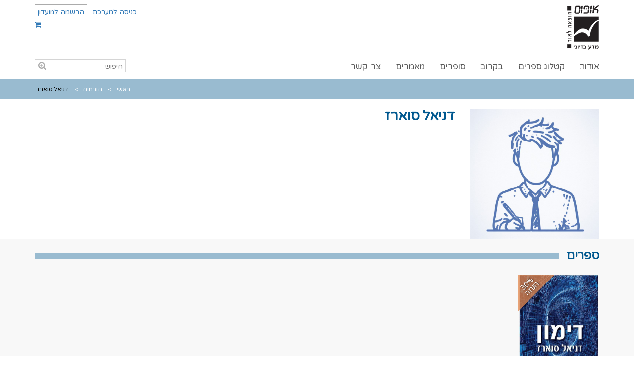

--- FILE ---
content_type: text/html; charset=UTF-8
request_url: https://www.opus.co.il/?id=showcontrib&contribnum=143
body_size: 3943
content:

	
<!DOCTYPE html>
<html lang="en">
<head>
<meta charset="utf-8">
<meta http-equiv="X-UA-Compatible" content="IE=edge">
<meta name="viewport" content="width=device-width, initial-scale=1">
<title>אופוס הוצאה לאור</title>
<link href="/yawiki.css" rel="stylesheet">
<link href="/css/font-awesome.min.css" rel="stylesheet">
<link href="/css/bootstrap.css" rel="stylesheet">
<link href="/css/bootstrap-rtl.css" rel="stylesheet">
<link href="/css/opus.css" rel="stylesheet" type="text/css">

<link rel="stylesheet" href="owlcarousel/owl.carousel.min.css">
<link rel="stylesheet" href="owlcarousel/owl.theme.default.min.css">

<!-- HTML5 shim and Respond.js for IE8 support of HTML5 elements and media queries -->
<!-- WARNING: Respond.js doesn't work if you view the page via file:// -->
<!--[if lt IE 9]>
      <script src="https://oss.maxcdn.com/html5shiv/3.7.2/html5shiv.min.js"></script>
      <script src="https://oss.maxcdn.com/respond/1.4.2/respond.min.js"></script>
 <![endif]-->
<script src="/js/jquery-1.11.3.min.js"></script>
<script src="/js/bootstrap.js"></script>
<script src="/js/opus.js"></script>

<script src="owlcarousel/owl.carousel.min.js"></script>
<link rel="icon" href="https://opus.co.il/favicon.jpg" />

<title>אופוס הוצאה לאור</title>
<meta property="og:site_name" content="אופוס הוצאה לאור" />
 
</head>
<body>  
<header>
	<div class="container">
    	<div class="row">
            <div class="col-md-6 col-xs-6 brand" style="z-index:3000">
            	<a href="/?id=main"><img src="images/opuslogo.png" alt="" class="img-responsive" /></a>
            </div>
            <div id="header-left-side" class="col-md-4 col-md-offset-2">
            	<div id="upper-menu">
                    <div id="hello-dude1">
                    	<a data-toggle="modal" href="#loginModal">כניסה למערכת</a>
<a class="btn btn-bordered" data-toggle="modal" href="#signupModal">הרשמה למועדון</a>

                   </div>
                   <div>
                        <a href="/?id=buy">
                            <div class="cartcount" style="display: none;">
                                <span id="cartcount">&nbsp;</span>
                            </div>
                            <i class="fa fa-shopping-cart" style=\"font-size:150%" aria-hidden="true"></i>
                        </a>
                    </div>
                </div>
            </div>
        </div>
        <nav class="row">
          <div class="col-md-12">
            <nav class="navbar navbar-default">
                <div class="container-fluid-nav">
                  <div class="navbar-header">
                    <button type="button" class="navbar-toggle collapsed" data-toggle="collapse" data-target="#navbar" aria-expanded="false" aria-controls="navbar">
                      <span class="sr-only">תפריט ראשי</span>
                      <i class="fa fa-bars"></i> תפריט ראשי
                    </button>
                  </div>
                  <div id="navbar" class="navbar-collapse collapse">
<ul class="nav navbar-nav list-unstyled">
<li><a href="/?id=about">אודות</a></li>
<li class="dropdown">
<a data-toggle="dropdown">קטלוג ספרים</a>
<ul class="dropdown-menu">
<li><a href="/?id=showbooks&category=50">ספרים דיגיטלים</a></li>
<li><a href="/?id=showbooks&category=48">מוזלים</a></li>
<li><a href="/?id=showbooks&category=46">מארזים</a></li>
<li><a href="/?id=showbooks&category=24">פנטזיה</a></li>
<li><a href="/?id=showbooks&category=25">מדע בדיוני</a></li>
<li><a href="/?id=showbooks&category=31">עיון</a></li>
<li><a href="/?id=showbooks&category=29">ניהול וכלכלה</a></li>
<li><a href="/?id=showbooks&category=26">סיפורת</a></li>
<li><a href="/?id=showbooks&category=27">נוער</a></li>
<li><a href="/?id=showbooks&category=23">עידן חדש</a></li>
<li><a href="/?id=showbooks&category=35">גנזך אורות הסער</a></li>
<li><a href="/?id=showbooks&category=38">מלחמת הנפילים</a></li>
<li><a href="/?id=showbooks&category=33">הערפילאים</a></li>
<li><a href="/?id=showbooks&category=36">החוק הראשון</a></li>
<li><a href="/?id=showbooks&category=44">כישור הזמן</a></li>
<li><a href="/?id=showbooks&category=41">מחזור שער המוות</a></li>
<li><a href="/?id=showbooks&category=37">שיר של אש ושל קרח</a></li>
<li><a href="/?id=showbooks&category=40">רומח הדרקון</a></li>
<li><a href="/?id=showbooks&category=43">ממלכות נשכחות</a></li>

</ul>
</li>
<li><a href="/?id=comingsoon">בקרוב</a></li>
<li><a href="/?id=authors">סופרים</a></li>
<li><a href="/?id=articles">מאמרים</a></li>
<li><a href="/?id=contactus">צרו קשר</a></li>
</ul>
                  
                    <ul class="nav navbar-nav navbar-right">
                      <li>
                      	<div id="search-wrapper">
<form method="get">
<input type="hidden" name="id" value="showbooks" />
<input type="text" id="q" name="search" value="" placeholder="חיפוש">
<button type="submit" id="submit-search" class="fa fa-search-plus"></button>
</form>

                      		 
                            <!-- <form name="search-form" method="post">
                                <input type="text" id="q" name="q" placeholder="חיפוש">
                                <button id="submit-search" class="fa fa-search-plus"></button>
                            </form> -->
                        </div>
                      </li>
                    </ul>
                  </div><!--/.nav-collapse -->
                </div><!--/.container-fluid -->
              </nav>
          </div>
        </nav>
    </div>
</header>


<section id="breadcrumbs">
	<div class="container">
		<div class="row">
			<div class="col-lg-12">
				<ul class="list-unstyled list-inline">
					<li><a href="/?id=main">ראשי</a></li>
<li><a href="/?id=authors">תורמים</a></li>
<li>דניאל סוארז</li>

				</ul>
			</div>
		</div>
	</div>
</section>

<section id="main-content">
<div class="container" id="single-books">
<div class="row">
    <div class="col-lg-3 col-md-4 col-sm-12 col-xs-12">
        <div class="book-large">
            
            <img src="pics/contrib143.jpg" alt="דניאל סוארז" class="img-responsive" onerror="$(this).hide();">
        </div>
    </div>

    <div class="col-lg-7 col-md-8 col-sm-12 col-xs-12 col-xs-push-2 col-xs-push-1 col-xs-push-0 col-xs-push-0">
        <h1 class="book-large-name">דניאל סוארז</h1><br>
        <div class="author-large-info">
            <p></p>
            

        </div>
    </div>
</div>
</div>
<div id="book-bottom-section">
    <div class="strip-background">
        <div class="container more-book-inner" id="more-books">
            <div class="row">
                <div class="col-lg-12">
                    <h2 class="fancy-header">
                        <span>ספרים</span>
                    </h2>
                </div>
            </div>
            <div class="row books-inline">
                	<div class="col-lg-2 col-md-3 col-sm-4 col-xs-6 col-pt-6 book-inline" >
		<div class="book-image-grid">
			<a href="/?id=showbook&catnum=7155">
				<img src="pics/imgthumbs/7155.jpg"  alt="דימון" style="max-height:237px !impoartant; width:100%;height:99%;" class="img-book" />
			</a>
			<a href="/?id=showbook&catnum=7155" class="sale-badge sale-badge-color-orange"><span>30% הנחה</span></a>
		</div>
		
		<div class="book-info" style="text-align: center;">
			<h4 class="book-name">
				<a href="/?id=showbook&catnum=7155">דימון</a>
			</h4>
			<div class="book-author"><a href="/?id=showcontrib&contribnum=143">דניאל סוארז</a>
</div>
			<div class="row">
					<div class="col-md-12">
		<span>מודפס:</span>
		<span class="price-old" style="text-align: center;">98.00</span><span class="price-new" style="text-align: center;">69.00</span>
	</div>
			</div>
			<a href="/?id=showbook&catnum=7155" class="btn btn-primary btn-buy">לרכישה</a>
		</div>
	</div>
            </div>
        </div>
    </div>    
</div>

<footer>
  <div class="container">
	<div class="row">
    	<div class="col-lg-3 col-md-4">
        	<ul class="list-unstyled">
            	<li>אופוס הוצאה לאור</li>
                <li><a href="/?id=main">דף הבית</a></li>
                <li><a href="/?id=about">אודות</a></li>
                <li><a href="/?id=comingsoon">בקרוב</a></li>
                <li><a href="/?id=authors">סופרים</a></li>
            	<li><a href="/?id=articles">מאמרים</a></li>
            </ul>
        </div>
        
        <div class="col-lg-3 col-md-4">
        	<ul class="list-unstyled">
            	<li>קטלוג ספרים</li>
<li><a href="/?id=showbooks&category=50">ספרים דיגיטלים</a></li>
<li><a href="/?id=showbooks&category=48">מוזלים</a></li>
<li><a href="/?id=showbooks&category=46">מארזים</a></li>
<li><a href="/?id=showbooks&category=24">פנטזיה</a></li>
<li><a href="/?id=showbooks&category=25">מדע בדיוני</a></li>
<li><a href="/?id=showbooks&category=31">עיון</a></li>
<li><a href="/?id=showbooks&category=29">ניהול וכלכלה</a></li>
<li><a href="/?id=showbooks&category=26">סיפורת</a></li>
<li><a href="/?id=showbooks&category=27">נוער</a></li>
<li><a href="/?id=showbooks&category=23">עידן חדש</a></li>
<li><a href="/?id=showbooks&category=35">גנזך אורות הסער</a></li>
<li><a href="/?id=showbooks&category=38">מלחמת הנפילים</a></li>
<li><a href="/?id=showbooks&category=33">הערפילאים</a></li>
<li><a href="/?id=showbooks&category=36">החוק הראשון</a></li>
<li><a href="/?id=showbooks&category=44">כישור הזמן</a></li>
<li><a href="/?id=showbooks&category=41">מחזור שער המוות</a></li>
<li><a href="/?id=showbooks&category=37">שיר של אש ושל קרח</a></li>
<li><a href="/?id=showbooks&category=40">רומח הדרקון</a></li>
<li><a href="/?id=showbooks&category=43">ממלכות נשכחות</a></li>

                
            </ul>
        </div>
        
        <div class="col-lg-3 col-md-4">
        	<ul class="list-unstyled">
            	<li>מידע נוסף</li>
                <li><a href="/?id=terms">תנאי שימוש</a></li>
                <li><a href="https://hbreader.heliconbooks.com/?id=howtoread&lang=he&store=opus" target="howtoread">איך לקרוא ספר דיגיטלי</a></li>
                <li><a href="/?id=privacy">הצהרת פרטיות</a></li>
                <li><a href="/?id=a11y">נגישות</a></li>
                <li><a href="/?id=contactus">צרו קשר</a></li>
            </ul>
         </div>
         
         <div class="col-lg-3 col-md-4">
        	<ul class="list-unstyled">
            	<li>רשתות חברתיות</li>
            	<li class="footer-icon"><a href="https://www.facebook.com/%D7%90%D7%95%D7%A4%D7%95%D7%A1-%D7%94%D7%95%D7%A6%D7%90%D7%94-%D7%9C%D7%90%D7%95%D7%A8-153576424712069/" target="_blank"><i class="fa fa-facebook"></i></a></li>
<!--           	<li class="footer-icon"><a href="https://twitter.com/opusspublish"><i class="fa fa-twitter"></i></a></li>
            	<li class="footer-icon"><a href="https://linkedin.com/opusspublish"><i class="fa fa-linkedin"></i></a></li> -->
	            <li class="footer-icon"><a href="https://www.tiktok.com/@opuspublisher"><img src="/images/tiktok.png" style="width:32px" /></a></li>
            	<li class="footer-icon"><a href="https://www.instagram.com/opus_press_books/" target="_blank"><i class="fa fa-instagram"></i></a></li>
            </ul>
        </div>
    </div>
  <div class="row" id="foot-notes">
    	<div class="col-md-6" id="copyrights">
        	© כל הזכויות שמורות לאופוס הוצאה לאור
        </div>
        <div class="col-md-6" id="credits">פיתוח אתר: <a href="http://heliconbooks.co.il" target="_blank">Helicon Books</a> | <a href="http://www.moostash.co.il" target="_blank">מוסטש</a></div>
    </div>
  </div>
</footer>

<!-- Login Modal -->
	<div class="modal fade" id="loginModal">
		<div class="modal-dialog">
			<div class="modal-content">
				
				
				<div class="row">
					<div class="col-12 col-xs-12 col-sm-12 col-lg-12">
					<a href="#" data-dismiss="modal" class="btn pull-left hide"><i class="fa fa-times"></i></a>
						<div class="modal-header">
							<h4 class="modal-title fancy-header">
							<span>כניסה למערכת</span>
							</h4>
						</div>
						<div class="container"></div>
						<div class="modal-body margin-b-25">
							<div class="frm-login-wrapper">
								<form id="frm-login" action="/?id=showcontrib&action=dologin" method="post">
									<div class="form-group">
										<label class="input-label required-field">דואר אלקטרוני</label>
										<input class="form-control required-field" id="login_email" name="email" type="text" value="">
									</div>
									<div class="form-group">
										<label class="input-label required-field">סיסמה</label>
										<input class="form-control required-field" id="login_pass" name="password" type="password">
									</div>
									<div>
										<input class="btn btn-primary pull-left" type="submit" value="כניסה">
										<div class="form-legend">
											<span>&nbsp;*</span> שדה חובה
										</div>
									</div>
									<div class="clearfix"></div>
								</form>
							</div>
						</div>
						<div class="modal-body">
							<div class="frm-login-wrapper">
								<h4 class="modal-title">שכחתי סיסמה</h4>
								<form id="frm-forgot" action="?id=showcontrib&action=forgot" method="post">
									<div class="form-group">
										<label class="input-label required-field">דואר אלקטרוני</label>
										<input class="form-control required-field" id="login_email2" name="email" type="email" style="border:solid 1px #c7d4df;" dir="rtl">
									</div>
									<input class="btn btn-primary pull-left" type="submit" value="איפוס סיסמה">
									<input data-dismiss="modal" class="btn btn-danger pull-right" type="button" value="סגור">
									<div class="clearfix"></div>
								</form>
							</div>
						</div>
					</div>
				</div>
			</div>
		</div>
	</div><!-- /Modal -->	<div class="modal fade" id="signupModal">
		<div class="modal-dialog">
			<div class="modal-content">
			 
				<div class="row">
					<div class="col-12 col-xs-12 col-sm-12 col-lg-12">
						<a href="#" data-dismiss="modal" class="btn pull-left hide"><i class="fa fa-times"></i></a>
						<div class="modal-header">
							<h4 class="modal-title fancy-header">
								<span>הרשמה למועדון</span>
							</h4>
						</div>
						<div class="container"></div>
						<div class="modal-body modal-body-section">
							<div class="frm-login-wrapper">
								<form id="frm-signup" action="?id=showcontrib&action=registernew" method="post">
									<div class="form-group">
										<label class="input-label required-field">דואר אלקטרוני</label>
										<input class="form-control required-field" id="signup_email" name="email" type="email" value="">
									</div>
									<div class="form-group">
										<label class="input-label required-field">שם מלא</label>
										<input class="form-control required-field" id="signup_fullname" name="fullname" type="text" value="">
									</div>
									<div class="form-group">
										<label>תאריך לידה</label>
										<input type="date" class="form-control" value="2007-12-04" name="birthday" />
									</div>
									<div class="form-group">
										<label class="input-label required-field">בחר סיסמה</label>
										<input class="form-control required-field" id="signup_pass1" name="password" type="password">
									</div>
									<div class="form-group">
										<label class="input-label required-field">הקלד סיסמה</label>
										<input class="form-control required-field" id="signup_pass2" name="verpassword" type="password">
									</div>
									<div class="form-group no-bottom-margin">
										<label>
											<input type="checkbox" class="form-control checkbox-inline" id="signup_terms" name="terms">קראתי ואני מסכים ל<a href="/?id=terms">תקנון השימוש</a>
										</label>
									</div>
									<div class="form-group no-bottom-margin">
										<label>
											<input type="checkbox" class="form-control checkbox-inline" id="signup_nl" value="1" name="newsletter" checked>אני מאשר קבלת ניוזלטר
										</label>
									</div>
									<div>
										<div class="form-legend"><span>&nbsp;*</span> שדה חובה</div>
										<input class="btn btn-primary pull-left" type="submit" value="הרשמה למועדון">
										<input id="close-signup" data-dismiss="modal" class="btn btn-danger pull-right" type="button" value="סגור">
										<div class="clearfix"></div>
									</div>
								</form>
							</div>
						</div>
					</div>
				</div>
			</div>
		</div>
	</div>

</body>
</html>


--- FILE ---
content_type: text/css
request_url: https://www.opus.co.il/yawiki.css
body_size: 818
content:
/* Styles for yawiki system */
body {
	color: #424242;
	font-size:14px;
	font-weight:400;
	font-family: "Alef Hebrew", Arial;
}

.para {display:none;
	padding:10px;
	border:1px solid #FF0000;
	-moz-border-radius: 12px;
}

#cmds {
	display:none;
	border:1px solid;
	-moz-border-radius:10px;
}

.cmdtbl {
	display:table-row;
}

.cmditem {
	background:#F3F8FF;
	border:0px solid;
	display:table-cell;
	padding-left:4px;
	padding-right:4px;
	-moz-border-radius: 10px;
}

.cmditem A {text-decoration:none}

.cmdspace {
	display:table-cell;
	padding-left:4px;
	padding-right:4px;
}

.white_content {
	display: block;
	position: absolute;
	top: 50px;
	left: 15%;
	width: 70%;
	height: 400px;
	/*padding: 16px; */
	/* border: 16px solid #7C7778; */
	background-color: white;
	border:1px solid blue;
	z-index:1002;
	overflow: auto;
}

div.white_content .title {
	background-image: url(images/titleTileBg.gif);
	background-repeat: repeat-x;
	background-position: center left;
	color: #ffffff;
	font-size: 14px;
	font-weight: bold;
	padding: 0;
	height: 36px;
	line-height: 36px;
}

h1, .h1, h2, .h2, h3, .h3 {
	margin-top: 20px;
	margin-top: 0;
	margin-bottom: 18px;
	color: #476d8d;
	direction: rtl;
	text-align: right;
}
h3, .h3 {
	font-size: 22px;
}

h2, .h2 {
	font-size: 30px;
}

/* h1 {font-size:24px; font-weight:bold; font-family: arial, sans-serif; color: navy;}
h2 {font-size:18px; font-weight:bold; font-family: arial, sans-serif; color: navy}
h3 {font-size:18px; font-weight:bold; font-family: arial, sans-serif; color: navy}
h4 {font-size:16px; font-family: arial, sans-serif; color:navy} */
/* a:visited {color:navy;text-decoration:none; }
a:link {color:navy; font-family:arial, sans-serif; text-decoration:none}
a:hover {color:blue;} */
.text1 { font-size:14px; }
.text2 { font-size:16px; }
.text3 { font-size:18px; }
.ctext { font-size:14px; font-family: courier; direction:ltr; text-align:left; background:#E8E8E8}
.lighttext { font-size: 12px; font-family: arial, sans-serif; color:gray }
/* table {font-size:14px; font-family: arial, sans-serif} */
td.item {background:url(button.gif); width:146px; text-align: center; height:48px; font-size:16px ; color:white }


--- FILE ---
content_type: text/css
request_url: https://www.opus.co.il/css/opus.css
body_size: 3714
content:
@charset "utf-8";
@import 'https://fonts.googleapis.com/css?family=Varela+Round&subset=hebrew';

html, body {
	font-family: 'Varela Round', sans-serif;
	color:#454545;
}
h1, h2, h3, h4, h5, h6 {
	direction:rtl;
	color: #00588f;
}
.brand {
	text-align:right;
	padding-top:5px;
	padding-bottom:5px;
}
#upper-menu {
	margin-bottom:29px;
	margin-top:7px;
	text-align:left;
	direction:rtl;
	font-size:14px;
}
#hello-dude {
	display:none;
}
.btn-bordered {
	border: solid 1px #ababab;
	padding:5px;
	border-radius:0;
}
.btn-unbordered {
	border: solid 0px #ababab;
	padding:5px;
	border-radius:0;
}
.btn-buy {
	margin-top: 5px;
}
#upper-menu a {
	text-decoration:none;
	display:inline-block;
	margin-right: 7px;
}
#upper-menu a:hover {
	text-decoration:none;
}
#header-left-side {
	padding-top:2px;
}
#search-wrapper {
	border:1px solid #d5d5d5;
	background:#fff;
	height:26px;
	line-height:24px;
	margin-top:10px;
}
#q {
	border:none;
	background:transparent;
	width:100%;
	border-radius:0;
	padding:5px;
	height:26px;
	font-size:14px;
	line-height:22px;
}
#submit-search {
	width:24px;
	height:24px;
	position:absolute;
	top:10px;
	color:#acacac;
	left:5px;
	background:transparent;
	border:0;
}
#q::-webkit-input-placeholder {
   color: #7a7a7a;
}
#q:-moz-placeholder { /* Firefox 18- */
   color: #7a7a7a;  
}
#q::-moz-placeholder {  /* Firefox 19+ */
   color: #7a7a7a;  
}
#q:-ms-input-placeholder {  
   color: #7a7a7a;  
}
.navbar {
    border-radius: 0;
	min-height: 35px;
	margin-bottom: 10px;
}
.navbar-default {
	direction:rtl;
	padding:0;
	border:0 none;
	height:35px;
	line-height:35px;
	background:transparent;
}
.navbar-collapse {
    padding-right: 0px;
}
.navbar-default #navbar > ul > li {
	display:inline-block;
	font-size:17px;
}
.navbar-default #navbar > ul > li > a,
.navbar-default #navbar > ul > li > a:hover {
	color:#595959;
	text-decoration:none;
	cursor:pointer;
}
.navbar-toggle {
    position: relative;
    float: right;
    padding: 2px 8px;
    margin-top: 0px;
    margin-right: 0px;
    margin-bottom: 0px;
	background-color: transparent;
	color:#595959;
	font-size:18px;
	font-weight:400;
    background-image: none;
    border: 1px solid #595959;
    border-radius: 0px;
}
.navbar-default .navbar-toggle:hover, .navbar-default .navbar-toggle:focus {
    background-color: #ddd;
	color:#000;
}
.dropdown:hover .dropdown-menu {
    display: block;
    margin-top: 0;
 }
nav > div > ul {
	direction:rtl;
	padding:0;
	background: #29428d;
	height:35px;
	line-height:35px;
}
nav > div > ul > li {
	display:inline-block;
	font-size:17px;
}
nav > div > ul > li > a,
nav > div > ul > li > a:hover {
	color:#fff;
	text-decoration:none;
	padding-left:5px;
	cursor:pointer;
}
nav > div > ul > li > a::after { 
    content: "|";
	padding-right:5px;
}
nav > div > ul > li:first-child > a::after,
nav > div > ul > li:last-child > a::after { 
    content: "";
	padding-right:0px;
}
.carousel-indicators {
	bottom: -45px;
}
.carousel-indicators li {
    width: 15px;
    height: 15px;
    margin: 4px;
    background-color: #000;
    border: 1px solid #000;
    border-radius: 15px;
}
.carousel-indicators li.active {
    width: 16px;
    height: 16px;
	margin: 4px;
}
.carousel-control {
	position: absolute;
	top: 50%; /* pushes the icon in the middle of the height */
	z-index: 5;
	display: inline-block;
    left: 0;
    width: 10%;
	text-align: center;
    text-shadow: 0;
    background-color: ttansparent;
    filter: alpha(opacity=65);
    opacity: 0.65;
	margin-top:-27px;
}
.carousel-control.left,
.carousel-control.right {
	background: none;
	cursor:pointer;
}
.about-col-right {
	border-left: solid 1px #99bbd0;
}
.about-cols {
	padding-bottom: 10px;
}
.books-locker {
	padding: 30px 0;
}
.cartcount {
    width: 22px;
    height: 22px;
    background: #e3874d;
    border-radius: 11px;
    position: relative;
    top: 15px;
    margin-left: 6px;
    text-align: center;
    line-height: 22px;
    font-size: 12px;
    color: #fff;
	font-weight: 400;
	z-index: 1000;
}
#home-books {
	margin-top:30px;
}
h1 {
	font-weight: 700;
	font-size: 27px;
	margin-bottom:15px;
}

h2 {
	font-weight: 700;
	font-size: 24px;
	margin-bottom:15px;
}
h4 {
	font-weight: 700;
	font-size: 20px;
	margin-top:2px;
	margin-bottom:2px;
}
h5 {
	font-weight: 500;
	font-size: 18px;
	margin-top:15px;
	margin-bottom:5px;
}
.fancy-header {
	background:url(../images/fancy-header.gif) center center repeat-x;
	margin-bottom: 25px;
}
.fancy-header span {
	display:inline-block;
	background:#fff;
	padding: 0 0 0 15px;
}
.book-inline {
	direction:rtl;
	line-height:22px;
	margin-bottom:10px;
	min-height:500px;
	/*filter: alpha(opacity=0);
    opacity: 0;*/
}
.author-inline {
	line-height:22px;
	margin-bottom:30px;
	min-height:210px;
}
.sale-badge {
	width: 0;
	height: 0;
	border-style: solid;
	border-width: 75px 75px 0 0;
	color:#fff;
	line-height:14px;
	text-align:center;
	padding-top:0px;
	font-size:13px;
	font-weight:400;
	position:absolute;
	top:0px;
	left:15px;
	z-index:998;
	border-color: rgba(0, 88, 143, 0.75) transparent transparent transparent;
}
.sale-badge-color-cyan {
	border-color: rgba(153, 187, 208, 0.75) transparent transparent transparent;
}
.sale-badge-color-orange {
	border-color: rgba(227, 135, 77, 0.75) transparent transparent transparent;
}

.sale-badge span {
	-ms-transform: rotate(-45deg); /* IE 9 */
	-webkit-transform: rotate(-45deg); /* Safari */
	transform: rotate(-45deg);
	display:block;
	color:#fff;
	line-height:14px;
	text-align:center;
	padding-top:0px;
	margin-bottom:25px;
	height:25px;
	font-size:15px;
	font-weight:400;
	position:absolute;
	top:-65px;
	left:5px;
	z-index:999;
	text-shadow: 1px 1px 2px rgba(0, 0, 0, 0.75);
}
.book-name {
	margin-top: 7px;
	height:65px;
	font-size:16px;
	font-weight:700;
	border-top: dotted 1px #ababab;
	border-bottom: dotted 1px #ababab;
	padding:5px;
	margin-bottom: 7px;
	overflow:hidden;
}
.book-name a {
    color: #00588f;
    height: 2em;
    line-height: 2em;
    overflow: hidden;
}
.book-author {
	font-size:15px;
	color: #008fe8;
    height: 2em;
    line-height: 2em;
    overflow: hidden;
}
.book-release {
	font-size:13px;
	color: #008fe8;
}
.book-image-grid {
    height: 260px; 
    width: 160px;
    display: block;
    margin: auto;
}
.author-image-grid
	max-height:260px;
	max-width:160px;
	display:block;
	margin:auto;
}

.img-book {
    height: 100%;
    width: 100%;
    max-height:237px !important;
}
.book-image-grid > a {
    height: 100%;
}

.price-new {
	font-size:16px;
	color:#00588f;
	font-weight:700;
	display: block;
	margin-bottom:5px;
	line-height:16px;
}
.price-old {
	margin-top:5px;
	font-size:14px;
	display:block;
	text-decoration:line-through;
	color:#595959;
	line-height:14px;
}
.price-saved {
	font-size:14px;
}
article {
	border-bottom: solid 1px #b1b1b1;
	margin-bottom:15px;
}
.see-more {
	text-align:right;
	margin-bottom:15px;
}
.see-more a {
	margin-bottom:15px;
}
footer {
	background:#002f4d;
	color:#fff;
	padding:15px 0 0 0;
	font-weight:500;
	font-size:17px;
	line-height:30px;
}
footer a {
	color:#fff;
	font-weight:400;
	font-size:12px;
	display:block;
	line-height:30px;
	border-bottom: dotted 1px #595959;
	width:auto;
}
footer a:hover {
	color:#b1b1b1;
}
li.footer-icon {
	display:inline-block;
}
li.footer-icon a {
	font-size:18px;
	margin:2px;
	width: 28px;
	height: 28px;
	border-radius: 28px;
	background:#fff;
	line-height:28px;
	text-align:center;
	color:#595959;
	margin-top:0px;
}
#foot-notes {
	padding-top:15px;
	font-size:13px;
}
#foot-notes a {
	display:inline-block;
}
#credits {
	text-align:left;
}
.book-big-img {
	margin-bottom:10px;
}
.book-details-header {
	font-size:24px;
	color:#24408e;
	font-weight:700;
	line-height:20px;
	margin-bottom:5px;
}
.details-label {
	font-size:20px;
	line-height:1.2;
}
.book-other-options {
	margin: 25px 0 0 0;
	font-size:20px;
	line-height:1.2;
}
.book-other-options-list >li > a {
	font-size:20px;
	line-height:1.2;
}
#book-tabs {
	margin: 25px 0 0 0;
}
.book-details .price-new {
	font-size:50px;
	display:inline-block;
	width:auto;
	color:#29428d;
	font-weight:700;
	padding-left:10px;
	line-height:45px;
	margin-bottom:0;
}
.book-details .price-old {
	font-size:39px;
	display:inline-block;
	width:auto;
	text-decoration:line-through;
	color:#7f7f7f;
	line-height:45px;
	margin-bottom:0;
}
.book-details .price-saved {
	font-size:29px;
	color:#d12229;
	width:100%;
	text-align:right;
	line-height:30px;
	margin-top:0;
}
.book-shipping {
	font-size:25px;
	font-weight:700;
	color:#24408e;
}
.book-stock {
	color:#40ad48;
	font-size:20px;
}
.checkout-header {
	margin-top:25px;
	font-size:26px;
	font-weight:700;
}
.checkout-options li {
	display:inline-block;
	font-size:20px;
	font-weight:700;
}
.btn-primary {
	border: 0 none;
	border-radius:0;
	background:#e3874d;
}
.btn-danger {
	border: 0 none;
	border-radius:0;
}
.modal-header {
    border-bottom: 0px;
}
.modal-header .fancy-header {
    margin-top: 15px;
	margin-bottom: 0px;
}
.modal-content {
    border-radius: 0px;
}
#contact_frm {
	margin-bottom:60px;
}
.form-control,
.form-group-sm .form-control,
.form-group-lg .form-control {
    border-radius: 0px;
}
.form-control-short {
	max-width: 500px;
}
#msg, #review_text {
	height:280px;
}
.form-control[type='checkbox'] {
	width:24px;
	height: 20px;
}
.form-legend {
	margin-bottom:15px;
}
.contact-form-details {
	text-align:center;
	padding:22px 0;
	font-size:18px;
	margin: 0 15px;
}
.text-orange {
	color:#e3874d;
}
.no-bottom-margin {
	margin-bottom:2px;
}
#books-category h1 {
	margin-bottom:30px;
}
.see-more-pages {
	text-align:center;
}
.pagination li a {
	margin:3px;
}
.pagination > .active > a, .pagination > .active > span, .pagination > .active > a:hover, .pagination > .active > span:hover, .pagination > .active > a:focus, .pagination > .active > span:focus {
    background-color: #99bbd0;
    border-color: #99bbd0;
	color:#fff;
}
.pagination > li > a,
.pagination > li > a:first-child, 
.pagination > li > a:last-child {
	border-radius:0;
}
#text-english {
	direction:ltr;
	text-align:left;
}
.media-list-share {
	text-align:center;
	padding:0;
	margin:0;
}
.media-list-share li {
	display:inline-block;
	margin-left:5px;
}
.media-list-share li a {
	display:inline-block;
	color:#99bbd0;
	width:40px;
	height:40px;
	line-height:40px;
	text-align:center;
	font-size:20px;
	border-radius:5px;
}
.media-list-share li a:hover {
	color:#e3874d;
}
#buy-now {
	margin-top:20px;
}
#checkout-icons-small img {
	width:30px;
	height:21px;
}
#checkout-icons-small {
	color:#24408e;
}
#breadcrumbs {
	background: #99bbd0;
	height:40px;
	line-height:40px;
	color:#000;
	font-size:12px;
	text-align:left;
	margin-bottom:20px;
}
#breadcrumbs a {
	color:#fff;
}
#breadcrumbs a:after {
	content: ">";
	padding-right:10px;
}
.book-large-name {
	margin: 0;
}
.book-large-author {
	margin: 5px 0;
	font-size:18px;
}
.book-large-author a {
	color:#e3874d;
}
.book-large-author:before {
	margin-left: 4px;
	content: "»";
	color:#99bbd0;
}
.main-details {
	border-left: solid 1px #99bbd0;
}
.sidebar-details h2 {
	margin-top:0;
}
.tech-specs {
	color:#e3874d;
	margin: 0 0 15px 0;
}
.tech-specs span {
	color:#454545;
}
.price-now .price-then {
	display:inline-block;
}
.price-now  {
	padding: 15px 0;
	font-size:32px;
	color:#00588f;
	margin-left:5px;
}
.price-then {
	color:#99bbd0;
	text-decoration:line-through;
}
.price-diff {
	display:block;
	color:#e3874d;
}
#buy-now {
	width:100%;
}
#checkout-icons-small {
	text-align:center;
}
#more-books {
	margin-top: 45px;
	margin-bottom:15px;
}
.social-icons {
	border-top: dotted 1px #ababab;
	padding:5px;
	margin: 7px 0;
	color:#454545;
}
.book-reviewer {
	font-size: 14px;
}
.book-review-text {
	border-bottom: dotted 1px #ababab;
	padding: 15px 0;
	margin-bottom:15px;
}
.nav-tabs {
    border-bottom: 0px solid #ddd;
}
.more-book-inner {
	margin-top:0 !important;
	margin-bottom:0 !important;
}
.strip-background {
	background:rgba(248,248,248,1.00);
	border-top: 1px solid #ddd;
}
.strip-background .fancy-header span {
	background:rgba(248,248,248,1.00);
}
.nav-tabs > li > a {
    border-radius: 0;
}
.nav-tabs > li.active > a, .nav-tabs > li.active > a:hover, .nav-tabs > li.active > a:focus {
    background-color: rgba(248,248,248,1.00);
}
.category-qoute {
	padding:30px 30px 0 30px;
	font-size:20px;
	text-align:center;
}
.category-qoute span.qoute-author {
	font-size:16px;
	text-align:center;
	color:#e3874d;
}
.soon-from, 
.soon-when, 
.soon-what {
	margin-bottom:0;
}
.soon-from:before {
	margin-left: 4px;
	content: "»";
	color:#99bbd0;
	width:16px;
	display:inline-block;
}
.soon-when:before {
	margin-left: 4px;
	content: "\f073";
	color:#99bbd0;
	font: normal normal normal 14px/1 FontAwesome;
	width:16px;
	display:inline-block;
}
.soon-what {
	margin-top:10px;
	font-size:17px;
}
.single-item-soon {
	border-bottom: dotted 1px #ababab;
	padding-bottom:15px;
	margin-bottom:15px;
}
.author-name-grid {
	text-align:center;
	border-bottom: 0;
}
#authors-grid .book-inline {
    margin-bottom: 0px;
}
.authors-strip {
	border-bottom: 1px solid #ddd;
	line-height:42px;
	padding:0;
	text-align:center;
	margin-bottom:5px;
}
.author-large-info {
	margin-bottom:50px;
}
.input-label.required-field:after {
    content: " *";
    display: inline-block;
	color: #dc1735;
}
.payment-icons {
	margin: 5px 0 0 0;
}
@media screen and (max-width: 1199px) {
	.form-control-short {
		max-width: 100%;
	}
}
@media screen and (max-width: 992px) {
	#credits {
		text-align:right;
	}
	#header-left-side {
		padding-top:10px;
	}
	.navbar-right {
		float: right !important;
	}
	#q {
		height:34px;
		width: 100%;		
	}
	#submit-search {
		width:30px;
		height:30px;
		font-size:20px;
		left:0px;
		background:transparent;
		border:0;
	}
	#search-wrapper {
		height:34px;
		margin-bottom:10px;
	}
	#upper-menu {
		margin-bottom:12px;
		text-align:right;
		direction:rtl;
		font-size:1.25em;
	}
	.social-icons {
		border-bottom: dotted 1px #ababab;
		margin: 10px 0;
	}
}
@media screen and (max-width: 768px) {
	.navbar-default {
		height:auto;
		line-height:35px;
	}
	.navbar-default #navbar > ul > li {
		display:block;
		font-size:17px;
	}
	.navbar-collapse {
		padding-right: 15px;
	}
	.navbar-default #navbar > ul > li > a::after { 
		content: "";
	}
	.navbar-right {
		padding-right:15px;
		width:100%;
	}
	#submit-search {
		width:30px;
		height:30px;
		font-size:20px;
		left:0px;
		top:0px;
		background:transparent;
		border:0;
	}
	#breadcrumbs .container {
		display:none;
	}
	.main-details {
		margin-bottom: 45px;
		border-left: 0px;
	}
}
@media screen and (min-width: 768px) {
	.navbar-default #navbar > ul > li:first-child > a, 
	.navbar-default #navbar > ul > li:first-child > a:hover {
		padding-right: 0;
	}
	#loginModal .modal-dialog, #signupModal .modal-dialog {
		max-width:420px;
	}
}
@media screen and (max-width: 479px) {
	.col-pt-12 {
		width: 100%;
	}
}


--- FILE ---
content_type: text/javascript
request_url: https://www.opus.co.il/js/opus.js
body_size: 960
content:
// Social Network Custom Share
$(window).load(function(){
	fix_book_wrapper();		
})

$(document).ready(function(){
    fix_book_wrapper();	
    function countBasket() {
        url = "/countbasket.php";
            
        $.get(url, function(data) {
            data = parseFloat(data);
            if(data >= 1) {
                $('.cartcount').show();
                $('.cartcount span').html(data);
            }
            else {
                $('.cartcount').hide();

            }
        });
    }
    countBasket();
});

$(window).resize(function() {
	fix_book_wrapper();
});

function sc_share(to, url, title, w, h) {
	var action;
	url = encodeURIComponent(url);
	switch (to) {
		case 'fb':
			//action = "http://www.facebook.com/share.php?u='"+url+"'&title='"+title+"'";
			action = "http://www.facebook.com/share.php?u='"+url;
		break;
		case 'g':
			action = "https://plus.google.com/share?url='"+url+"'";
		break;
		case 'tw':
			action = "http://twitter.com/home?status="+title+"'"+url+"'";
		break;
		case 'li':
			action = "http://www.linkedin.com/shareArticle?mini='true'&url='"+url+"'&title='"+title+"'&source='"+url+"'";
		break;
	}
	var params = "width="+w+", height="+h+", scrollbars=no";
	var myWindow;
	myWindow = window.open(action, 'Share', params);
}
var max_height = 0;
var height_diff = 0;
var max_height_diff = 0;

function fix_book_wrapper(){
	var img;
	if ($(window).width() > 767) {
		$('.book-image-grid').each(function() {
			img = $(this).find('img');
			if (max_height < img.height()) {
				max_height = img.height();
			}
			else {
				height_diff = max_height - img.height();
				if (max_height_diff < height_diff) {
					max_height_diff = height_diff;
				}
				height_diff += 'px';
			}
		});
		
		var min_height = max_height + $('.book-info').height() + max_height_diff / 2;
		min_height += 'px';
		
		$('.book-inline').css({'min-height': min_height});
		$('.book-image-grid').each(function() {
			img = $(this).find('img');
			height_diff = max_height - img.height();
			height_diff += 'px';
			
			$(this).parent().css({'position': 'relative', 'padding-top': height_diff});
			$(this).parent().find('.sale-badge').css({'margin-top': height_diff});
		});
		//reveal_all();
	}
	else {
		// Revert all
		$('.book-image-grid').each(function() {
			img = $(this).find('img');
			height_diff = max_height - img.height();
			height_diff += 'px';
			
			$(this).parent().css({'position': 'relative', 'padding-top': 0});
			$(this).parent().find('.sale-badge').css({'margin-top': 0});
		});	
	}
}

/*
function reveal_all() {
	var dur = 0;
	$('.book-inline').each(function() {
		$(this).delay(dur).fadeTo(350, 1);	
		dur += 75;
	});
}
*/
